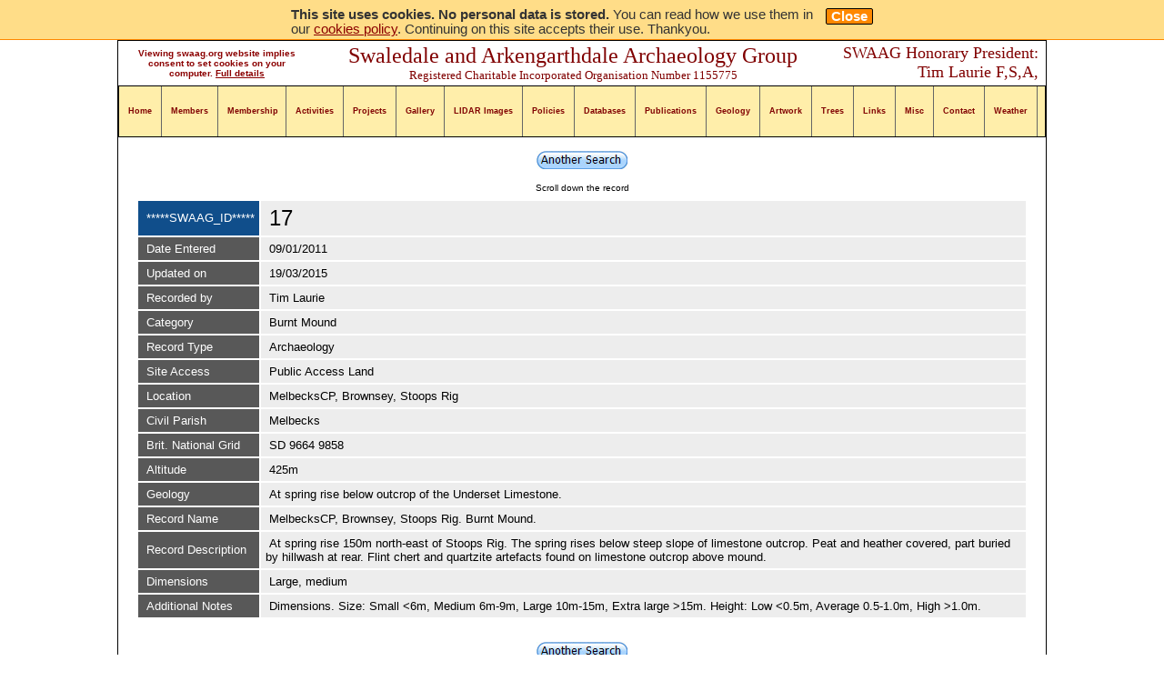

--- FILE ---
content_type: text/html; charset=UTF-8
request_url: https://swaag.org/DB_VIEW_Specific%20Record%20Number2.php?swaagrec=17
body_size: 7412
content:
<!DOCTYPE html PUBLIC "-//W3C//DTD XHTML 1.0 Transitional//EN" "http://www.w3.org/TR/xhtml1/DTD/xhtml1-transitional.dtd">
<html xmlns="http://www.w3.org/1999/xhtml" dir="ltr">
<!-- #BeginTemplate "index_single.dwt" -->

<head>
<link rel="apple-touch-icon" sizes="57x57" href="/apple-touch-icon-57x57.png">
<link rel="apple-touch-icon" sizes="114x114" href="/apple-touch-icon-114x114.png">
<link rel="apple-touch-icon" sizes="72x72" href="/apple-touch-icon-72x72.png">
<link rel="apple-touch-icon" sizes="144x144" href="/apple-touch-icon-144x144.png">
<link rel="apple-touch-icon" sizes="60x60" href="/apple-touch-icon-60x60.png">
<link rel="apple-touch-icon" sizes="120x120" href="/apple-touch-icon-120x120.png">
<link rel="apple-touch-icon" sizes="76x76" href="/apple-touch-icon-76x76.png">
<link rel="apple-touch-icon" sizes="152x152" href="/apple-touch-icon-152x152.png">
<link rel="icon" type="image/png" href="/favicon-196x196.png" sizes="196x196">
<link rel="icon" type="image/png" href="/favicon-160x160.png" sizes="160x160">
<link rel="icon" type="image/png" href="/favicon-96x96.png" sizes="96x96">
<link rel="icon" type="image/png" href="/favicon-16x16.png" sizes="16x16">
<link rel="icon" type="image/png" href="/favicon-32x32.png" sizes="32x32">
<meta name="msapplication-TileColor" content="#ffc40d">
<meta name="msapplication-TileImage" content="/mstile-144x144.png">   
<!--
=====================================
    COOKIE WARNING CODE REFERENCES
=====================================
    -->
		<script type="text/javascript" src="CookieCompliance/jquery.js"></script>
		<script type="text/javascript" src="CookieCompliance/cookie-compliance.js"></script>
		<link type="text/css" href="CookieCompliance/stylesheet.css" rel="stylesheet">
    <!--
    END
    =====================================
-->
<meta http-equiv="Content-Type" content="text/html; charset=utf-8" />
<!-- #BeginEditable "doctitle" -->
<title>DB Specific Record_2</title>
<meta name="description" content="SWAAG DB View Specific Record No.2">
<style type="text/css">






























































.style10 {
	font-size: x-small;
}
.auto-style1 {
	background-color: #FFFFFF;
	text-align: center;
}
</style>
<script type="text/javascript">
<!--
function FP_swapImg() {//v1.0
 var doc=document,args=arguments,elm,n; doc.$imgSwaps=new Array(); for(n=2; n<args.length;
 n+=2) { elm=FP_getObjectByID(args[n]); if(elm) { doc.$imgSwaps[doc.$imgSwaps.length]=elm;
 elm.$src=elm.src; elm.src=args[n+1]; } }
}

function FP_preloadImgs() {//v1.0
 var d=document,a=arguments; if(!d.FP_imgs) d.FP_imgs=new Array();
 for(var i=0; i<a.length; i++) { d.FP_imgs[i]=new Image; d.FP_imgs[i].src=a[i]; }
}

function FP_getObjectByID(id,o) {//v1.0
 var c,el,els,f,m,n; if(!o)o=document; if(o.getElementById) el=o.getElementById(id);
 else if(o.layers) c=o.layers; else if(o.all) el=o.all[id]; if(el) return el;
 if(o.id==id || o.name==id) return o; if(o.childNodes) c=o.childNodes; if(c)
 for(n=0; n<c.length; n++) { el=FP_getObjectByID(id,c[n]); if(el) return el; }
 f=o.forms; if(f) for(n=0; n<f.length; n++) { els=f[n].elements;
 for(m=0; m<els.length; m++){ el=FP_getObjectByID(id,els[n]); if(el) return el; } }
 return null;
}
// -->
</script>
<!-- #EndEditable -->
<meta name="keywords" content="Swaledale, Arkengarthdale, Archaeology, QGIS-LIDAR, LIDAR, QGIS, Lidar, Artwork, sketches, publications, images, maps, GPS, Romans, Romano-British, Iron Age, Prehistoric, medieval, settlement, lynchet, house platforms, round houses, cairns, burnt mounds, hedgerows, ancient, trees, group, surveying, reeth, museum, yorkshire, bigdig, big dig, dales, national park, rig, furrow, The Swaledale Project" />
<link rel="stylesheet" type="text/css" href="styles/style3.css" />
<style type="text/css">
</style>
<style type="text/css">
 
html, body, div, span, ol, ul, li{
	border: 0;
	margin: 0;
	padding: 0;
	vertical-align: baseline;
} 

#menu {
	background: #fea;
	border-top: 1px solid #808080;
	border-bottom: 1px solid #808080;
	border-right: 1px solid #808080;
	border-color: #808080;
	width: 99.9%;
	font-size: x-small;
	font-weight:bold
}
 
#menu ul {
	list-style: none;
	margin: 0;
}
 
#menu li {
	float: left;
	position: relative;
}
 
#menu a {
	color: #800000;
	display: block;
	line-height: 55px;
	padding: 0 10px;
	text-decoration: none;
	border-right:1px solid #666;
}
 
 
#menu ul ul {
	display: none;
	position: absolute;
	top: 55px;
	left: 0;
	float: left;
	width: 180px;
	z-index: 99999;
}
 
#menu ul ul li {
	min-width: 180px;
}
 
#menu ul ul ul {
	left: 100%;
	top: 0;
}
 
#menu ul ul a {
	background: #fea;
	line-height: 2em;
	padding: 10px;
	width: 160px;
 	height: 30px;
}
 
#menu li:hover > a,
#menu ul ul :hover > a {
	background: #8b0000;
	color: #fff;
}
#menu ul li:hover > ul {
	display: block;
}
 



.clear{clear:both;}
.style1 {
	background-color: #FFFFFF;
}
.style2 {
	font-family: "Monotype Corsiva";
	text-align: center;
	font-size: x-large;
	color: #800000;
}
.style4 {
	text-align: right;
	font-family: "Monotype Corsiva";
	font-size: large;
	color: #800000;
}
.style5 {
	text-align: left;
}
.style6 {
	text-align: center;
}
.style7 {
	font-size: xx-small;
}
.style8 {
	margin-bottom: 0;
}
.style9 {
	background-color: #DDDDFF;
}
.auto-style1 {
	font-size: x-small;
}
.auto-style4 {
	font-size: x-small;
	color: #8B0000;
}
.auto-style5 {
	text-align: center;
	font-family: Arial, Helvetica, sans-serif;
}
.auto-style6 {
	font-size: small;
	background-color: #FFFFFF;
}
</style> 
<!-- GOOGLE ANALYTICS SCRIPT -->
<script type="text/javascript">
  var _gaq = _gaq || [];
  _gaq.push(['_setAccount', 'UA-23498903-2']);
  _gaq.push(['_trackPageview']);
  (function() {
    var ga = document.createElement('script'); ga.type = 'text/javascript'; ga.async = true;
    ga.src = ('https:' == document.location.protocol ? 'https://ssl' : 'http://www') + '.google-analytics.com/ga.js';
    var s = document.getElementsByTagName('script')[0]; s.parentNode.insertBefore(ga, s);
  })();
</script>
<!-- END OF GOOGLE ANALYTICS SCRIPT -->
</head>
<body style="background-color: #FFFFFF">

<!--
    =====================================
    COOKIE WARNING MESSAGE
    =====================================
    -->
		<div id="cookieMessageWrapper">
			<div id="cookieMessage">
				<a id="cookieClose" href="#">Close</a>
				<p><strong>This site uses cookies. No personal data is stored.</strong> You can read how we use them in our <a href="https://
swaag.org/SWAAG%20Cookie%20Info.htm">cookies policy</a>. Continuing on this site accepts their use. Thankyou.</p>
			</div>
		</div>
    <!--
    END
    =====================================
-->



<!-- Begin Container -->
<div id="container" style="border: thin solid #000000; width: 1020px" class="style6">
	<table style="width: 99%" class="style1" align="center">
		<!-- MSTableType="layout" -->
		<tr>
			<td class="auto-style5" style="width: 200px">
			<span class="auto-style4"><strong>Viewing swaag.org website implies 
			consent to set cookies on your computer. </strong>
			</span>
			<span class="auto-style1"><strong>
			<a href="SWAAG_CookieInfo.html">Full details</a></strong></span></td>
			<td class="style2">Swaledale and 
			Arkengarthdale Archaeology Group<br />
			<span class="auto-style6">Registered Charitable Incorporated 
			Organisation Number 1155775 </span>
			<br class="style7" />
			</td>
			<td class="style4" style="width: 220px">SWAAG Honorary President:
			<br />
			Tim Laurie F,S,A, </td>
			
		</tr>
	</table>
	<!-- End Masthead --><!-- topright start -->
	<!-- topringt end -->
	<!-- Begin iMenu -->
	<div id="menu" style="border: thin solid #000000; float: left; width: 1018px; font-family: Arial, Helvetica, sans-serif; font-size: xx-small; overflow: visible;">
<ul style="height: 53px"> 
    <li><a href="https://swaag.org/index.php" title="Home">Home</a>
                <ul>
                 <!--       <li><a href="search_os.htm">OS Maps</a></li>   
                  <li><a href="https://swaag.org/members/members-OPTIONS.php">SWAAG Members Pages</a></li>
                      <li><a href="members/autoemail_update.php">Database Auto-Emails</a></li>   -->  
                      </ul>   
                       </li>
                       
                       

       <li><a href="members-OPTIONS.php">Members</a>
                  <ul>
                    <!--    <li><a href="Membership MEMBER.php">Members Contact Details</a></li> -->
                      <li><a href="autoemail_update.php">Database Auto-Emails</a></li> 
                      <li><a href="Membership Editors.php">Membership Editors</a></li>
                      <li><a href="https://swaag.org/NEWS/swaag_news_menu.php">SWAAG News Editors</a></li>
                    <!--   <li><a href="Library.php">Members' Library</a></li>
                      <li><a href="LibraryEditor.php">Library Editor</a></li>-->

                      </ul>   
                       </li>
    
    
    
    
    <li><a href="#" style="width: 54px">Membership</a><ul>
                      <li><a href="https://swaag.org/membership.htm">Membership Information</a></li>  
                      <li><a href="https://swaag.org/members/members-OPTIONS.php">Members Pages</a>
                      <ul>
                          <li><a href="https://swaag.org/members/SWAAG%20Excavations%20Menu.php">Dig Documents</a></li>
                          <li><a href="https://swaag.org/members/minutes and accounts.php">Minutes & Accounts</a></li>
                      </ul></li>
                      
                      <li><a href="https://swaag.org/members/autoemail_update.php">Database Auto-Emails On/Off</a></li> 
                      <li><a href="https://swaag.org/CharityCertificate.htm">SWAAG Charity Certificate</a></li> 
                      </ul></li>
    
    <li><a href="#">Activities</a>
                    <ul>
                      <li><a href="https://swaag.org/activity.php">Activities and Meetings</a></li> 
                      <li><a href="https://swaag.org/YDYAC.htm">Young Archaeologists Club</a></li> 
                      <li><a target="_blank" href="http://swaledalemuseum.org/whatson.html">Swaledale Museum Whats On</a></li> 
                      <li><a href="https://swaag.org/activity_menu.php">Activity Editor Only</a></li>   
                      </ul></li>    
        
<li><a href="#">Projects</a> 
                    <ul>
                      <li><a href="#">Healaugh and Muker Manor Court Books: Options</a> 
                       <ul>
                           <li><a href="https://swaag.org/H&M-MCB-Intro.html">Introduction</a></li> 
                           <li><a href="https://swaag.org/H&M-MCB-Info.html">How to Search the Books</a></li>  
                           <li><a href="https://swaag.org/H&M-MCB-Books.html">List of Books</a></li>
            </ul>

 </li>      
                     
                      <li><a href="https://swaag.org/LEADER/intro.htm">Project Surveys and Excavations</a></li> 
                        
                        
                        <li><a href="https://swaag.org/HLF/swaledale_big_dig2.php">Swaledale Big Dig 2014 - 2015</a>
                          <ul>
                 <!--         <li><a href="https://swaag.org/HistoricDocuments.htm">Archival Information / Documents</a></li>   -->  
                           <li><a href="https://swaag.org/HLF/BigDigVideos.htm">Swaledale Big Dig Videos</a></li>
                          </ul>
 </ul>
</li> 




   <li><a href="https://sbd.swaag.org/#collections" target="_blank">Gallery</a>
                  <!--      <ul>
                       <li><a href="#">Page</a></li> 
                       s
                       <li><a href="#">#Pages</a></li> 
                       <li><a href="#">#Pages</a></li>  
                       </ul>   -->    </li>


 <!-- <li><a href="https://eastmead.com/QGIS-LIDAR.htm">QGIS-LIDAR</a></li>  -->
  <li><a href="https://swaag.org/LIDAR/LIDAR-Images.htm">LIDAR Images</a></li>     

     <!--  <li><a href="#">LIDAR</a>
                     <ul>
                      
                      <li><a href="https://swaag.org/LIDAR/LIDAR.htm">LIDAR Image Processing</a></li> 
                       <li><a href="#">#Pages</a></li>  
                             </ul> </li>
 <li><a href="https://swaag.org/LIDAR/LIDAR-Images.htm">Local LIDAR Image Downloads</a></li> -->
    

 <li><a href="https://swaag.org/SWAAG-Policies.php">Policies</a></li> 
   
   
        
             <li><a href="#">Databases</a>
                 <ul>
             <li><a href="#">SWAAG Db Search Menu</a> 
                <ul>
                   <li><a href="https://swaag.org/DB_PublicMenuPre.php">SWAAG Database Search Menu</a></li> 
                   <li><a href="https://swaag.org/DB_VIEW_in_Pages_KeyWord1.php">View by Keyword Search</a></li>	
                   <li><a href="https://swaag.org/DB_VIEW_Specific Record Number1.php">View by Record Number</a></li> 
                   <li><a href="https://swaag.org/DB_VIEW_in_Pages.php">View All Records</a></li> 
                   <li><a href="https://swaag.org/DB_VIEW_in_Pages_FILTERED1_CAT.php">View by Record Category</a></li>
                   <li><a href="https://swaag.org/DB_VIEW_in_Pages_FILTERED1_RECTYPE.php">View by Record Type</a></li>  
                   <li><a href="https://swaag.org/DB_VIEW_in_Pages_FILTERED1_CP.php">View by Civil Parish</a></li>
                   <li><a href="https://swaag.org/DB_VIEW_in_Pages_FILTERED1_SS.php">View by SWAAG Site</a></li>	
  <!--                  <li><a href="https://swaag.org/OSmaps/Non-Trees/NonTrees.htm">Distribution Map: Non-Tree Records </a> 
                   <li><a href="https://swaag.org/OSmaps/Trees/Trees.htm">Distribution Map: Tree Records </a>  -->
                </ul>      
                       <!-- <li><a href="https://swaag.org/SWAAG-DATABASE/Menu.php">Members Database Menu</a></li>  -->
                   <li><a href="https://swaag.org/TitheApportionmentDb/TithesMenu.php">Swaledale Tithes</a></li> 
                   
                   <li><a href="https://swaag.org/DB_SWP_GeoArea1.php">Swaledale Woodland Project</a></li> 
                   
                  <!-- <li><a href="https://swaag.org/MUSEUM_ARCHIVES/archives.php">Swaledale Museum Archives</a></li>   -->
                   
                   
                   </ul>
                 </li> 
                 
                 
                 <li><a href="#">Publications</a>
    <ul> 
                    <li><a href="https://swaag.org/publications.htm">Publications</a></li>
                    <li><a href="#">Books and e-Books</a>
                 <ul>
                    <li><a href="https://swaag.org/publications%20books%20e-books.php">Books and e-Books</a></li>
                    <li><a href="https://swaag.org/EpubToKindle.htm">EPUB to Kindle Convertion</a></li> 
                 </ul></li>  
                    
                    
                    
                    <li><a href="https://swaag.org/publicationsSWAAG00.htm">SWAAG Publications</a></li>
                    <li><a href="https://swaag.org/LEADER/reports.htm">SWAAG Survey and Excavation Reports</a></li> 
                    <li><a href="https://swaag.org/publications_TimLaurie.htm">Tim Laurie's Publications</a></li> 
                    <li><a href="https://swaag.org/publicationsSE1.htm">GPS Mapping Technology</a></li> 
                    <li><a href="https://swaag.org/Publications%20Members%20Short%20Reports.htm">Short Reports</a></li>	
   </ul>    
</li>  

                 
                  
 <!--   <li><a href="#">Maps</a><ul>
                       <li><a href="https://swaag.org/maps.htm">Map information</a></li>
                       <li><a href="https://swaag.org/search_os.htm">OS Maps</a></li>
                       <li><a href="https://swaag.org/maps_GE.htm">Local Google Earth Sites</a></li> 
                       <li><a target="_blank" href="https://openstreetmap.org/">Open License Maps</a></li>
                                              </ul>    </li>-->

   
 
   <li><a href="https://swaag.org/GEOLOGY/GeologyIntro.htm">Geology</a>
                  <!--      <ul>
                       <li><a href="#">Page</a></li> 
                       <li><a href="#">#Pages</a></li> 
                       <li><a href="#">#Pages</a></li>  
                       </ul>   -->    </li>
   
   
   
    <li><a href="#">Artwork</a>  <ul>
      <li><a href="#">Flower watercolours</a> <ul> 
                    <li><a href="https://swaag.org/JocelynsMenu.htm">Flower watercolours</a></li> 
                    <li><a href="https://swaag.org/Jocelyns%20Flowers%20800px%2070pc/JocelynsWaterColoursPage1.htm">Page 1</a></li> 
                    <li><a href="https://swaag.org/Jocelyns%20Flowers%20800px%2070pc/JocelynsWaterColoursPage2.htm">Page 2</a></li> 
                    <li><a href="https://swaag.org/Jocelyns%20Flowers%20800px%2070pc/JocelynsWaterColoursPage3.htm">Page 3</a></li> 
                    <li><a href="https://swaag.org/Jocelyns%20Flowers%20800px%2070pc/JocelynsWaterColoursPage4.htm">Page 4</a></li>	
                    <li><a href="https://swaag.org/Jocelyns%20Flowers%20800px%2070pc/JocelynsWaterColoursPage5.htm">Page 5</a></li> 
                    <li><a href="https://swaag.org/Jocelyns%20Flowers%20800px%2070pc/JocelynsWaterColoursPage6.htm">Page 6</a></li>	
                    <li><a href="https://swaag.org/Jocelyns%20Flowers%20800px%2070pc/JocelynsWaterColoursPage7.htm">Page 7</a></li>
                    <li><a href="https://swaag.org/Jocelyns%20Flowers%20800px%2070pc/JocelynsWaterColoursPage8.htm">Page 8</a></li>
                </ul> 
                
               <!--                           <li><a href="#">Flower watercolours</a> <ul> 
                    <li><a href="https://swaag.org/JocelynsMenu.htm">Flower watercolours</a></li> 
                    <li><a href="https://swaag.org/JocelynsWaterColoursPage1.htm">Page 1</a></li> 
                    <li><a href="https://swaag.org/JocelynsWaterColoursPage2.htm">Page 2</a></li> 
                    <li><a href="https://swaag.org/JocelynsWaterColoursPage3.htm">Page 3</a></li> 
                    <li><a href="https://swaag.org/JocelynsWaterColoursPage4.htm">Page 4</a></li>	
                    <li><a href="https://swaag.org/JocelynsWaterColoursPage5.htm">Page 5</a></li> 
                    <li><a href="https://swaag.org/JocelynsWaterColoursPage6.htm">Page 6</a></li>	
                    <li><a href="https://swaag.org/JocelynsWaterColoursPage7.htm">Page 7</a></li>
                    <li><a href="https://swaag.org/JocelynsWaterColoursPage8.htm">Page 8</a></li>
                </ul> -->

                
                
                
                
                <li><a href="#">Trees sketches</a>
                <ul> 
                    <li><a href="https://swaag.org/JocelynsMenu.htm">Trees sketches</a></li>
                    <li><a href="https://swaag.org/JocelynsMenu1.htm">Album 1</a></li> 
                    <li><a href="https://swaag.org/JocelynsMenu2.htm">Album 2</a></li> 
                    <li><a href="https://swaag.org/JocelynsMenu3.htm">Album 3</a></li> 
                    <li><a href="https://swaag.org/JocelynsMenu4.htm">Album 4</a></li> 
                    <li><a href="https://swaag.org/JocelynsMenu5.htm">Album 5</a></li> 
                    <li><a href="https://swaag.org/JocelynsMenu6.htm">Album 6</a></li> </ul> </li>  </ul>  </li> 
    
    
    
    
    
    
    
    
    
    
    

     
     
     <li><a href="https://swaag.org/Trees%20Project.htm">Trees</a>
               <ul> 
                      <li><a href="https://swaag.org/DB_SWP_GeoArea1.php">Swaledale Woodland Project</a></li> 
                 <!--   <li><a href="walks.htm">SWAAG Walks</a></li> 
                 
                    <li><a href="maps.htm">SWAAG Local Maps and Google Earth Images</a></li>	
                    <li><a href="EH%20SM%20Sites.htm">Local EH Scheduled Monuments</a></li> 
                    <li><a href="NewsWebSites.htm">Archaeology News</a></li> 
                    <li><a href="Search.htm">Archaeology Search</a></li> 
                    <li><a href="podcasts.htm">Archaeology Podcasts</a></li>    -->        
        </ul></li> 
        
  
                      <li><a href="#">Links</a> <ul>
                       <li><a href="https://swaag.org/PotteryIdLinks.htm">Finds ID Guides</a></li> 
                      <li><a href="https://swaag.org/LocalLinks.htm">Local Services</a></li> 
                   <!--  <li><a href="images_archived.htm">Archived Images</a></li>   --> 
                      <li><a href="https://swaag.org/links.htm">SWAAG Links</a></li>
                      </ul></li>

     

     
     
     
     <li><a href="#">Misc</a>
      <ul> 
                    <li><a href="https://swaag.org/Neddy Dick.htm">Neddy Dick (Richard Alderson)</a></li>
                    <li><a href="https://swaag.org/walks.htm">SWAAG Walks</a></li> 
                    <li><a href="https://swaag.org/maps.htm">SWAAG Local Maps and Google Earth Images</a></li>	
                    <li><a href="https://swaag.org/EH%20SM%20Sites.htm">Local EH Scheduled Monuments</a></li> 
                    <li><a href="https://swaag.org/NewsWebSites.htm">Archaeology News</a></li> 
                    <li><a href="https://swaag.org/Search.htm">Archaeology Search</a></li> 
                    <li><a href="https://swaag.org/podcasts.htm">Archaeology Podcasts</a></li>
                    <!--  <li><a href="https://swaag.org/Broadband Speed Checker.htm">Broadband Speed Test</a></li>-->
                    <li><a href="https://swaag.org/ReadingList.htm">Reading List</a></li>                
        </ul> 

     </li> 
     
     
     
     
     <li><a href="https://swaag.org/Contact1.php">Contact</a></li> 
     
     
     <li><a href="#">Weather</a>
      <ul> 
         <li><a target="_blank" href="http://weathercast.co.uk/uk/home/weather/radar/united-kingdom.html?tx_mgradarplayer_pi1[focusCity]=Swaledale;-2.33959;54.4062">Swaledale Rain Radar</a> 
      
 			 </a>
 			        <li><a target="_blank" href="http://bbc.co.uk/weather/2639510">Reeth BBC Forecast</a></li>
 			        <li><a target="_blank" href="http://metcheck.com/UK/today.asp?zipcode=Reeth&day=1&locationID=62218&lat=54.4&lon=-1.9&findtype=">Reeth Metcheck Forecast</a></li>
 			        <li><a target="_blank" href="http://metcheck.com/UK/radar.asp">Rain Radar Metcheck</a></li> 			        
 			        <li><a target="_blank" href="http://raintoday.co.uk/">Rain Today? Radar</a></li> 
 			        <li><a target="_blank" href="http://mylocalweather.org.uk/swaledale/">Current Reeth Weather</a></li> 
 			        <li><a target="_blank" href="http://mylocalweather.org.uk/tanhill/">Current Tan Hill Weather</a></li>
 			        <li><a target="_blank" href="http://mylocalweather.org.uk/wensleydale/">Current Wensleydale Weather</a></li> 
 			        <li><a target="_blank" href="http://mylocalweather.org.uk/overview/">Current Yorkshire Weather</a></li> 
                    <li><a target="_blank" href="http://swaledaleyorkshire.com/page3.htm">Current Low Row Weather</a></li> 
                    <li><a target="_blank" href="http://stormsurfing.com/cgi/display_alt.cgi?a=natla_250">Current Jetstream Position</a></li>	
                    <li><a target="_blank" href="http://meteoalarm.eu/en_UK/0/0/UK-United_Kingdom.html">Weather Warnings</a></li>
                    <li><a target="_blank" href="http://frixo.com/">Road Traffic Report</a></li>
                    <li><a target="_blank" href="http://northyorks.gov.uk/article/26662">Local Road Closures</a></li>
              </li> 
        </ul>
     </li>     
   </ul> 
</div>
		<!-- End iMenu -->
	<!-- Begin Left Column -->
	<div id="column_l" style="left: 0px; top: 0px; width: 990px">
	
		<!-- #BeginEditable "content" -->
		<br><a href="DB_PublicMenu.php">
		<img id="img1" alt="Another Search" fp-style="fp-btn: Metal Capsule 1; fp-preload: 0" fp-title="Another Search" height="20" onmousedown="FP_swapImg(0,0,/*id*/'img1',/*url*/'Button Images/buttonA0.jpg')" onmouseout="FP_swapImg(0,0,/*id*/'img1',/*url*/'Button Images/button9E.jpg')" onmouseover="FP_swapImg(0,0,/*id*/'img1',/*url*/'Button Images/button9F.jpg')" onmouseup="FP_swapImg(0,0,/*id*/'img1',/*url*/'Button Images/button9F.jpg')" src="Button%20Images/button9E.jpg" style="border: 0" width="100"></a><br><br>
		<span class="style10">Scroll down the record </span>
		
		
		<div style="height: auto; overflow: scroll" class="style5">
		
		<table style="width: 100%" cellspacing="0" cellpadding="5">
			<tr>
				<td class="style1">
			<TABLE width=96% align=center cellpadding=0 cellspacing=0> <tr><table cellpadding=5 border=0><tr><tr><td bgcolor=#104E8B   >&nbsp;<font face='arial,verdana,helvetica' color=#FFFFFF size='2'>*****SWAAG_ID*****</td><td bgcolor=#EDEDED  >&nbsp;<font face='arial,verdana,helvetica' color='#000000' size='5'>17</td></tr><tr><td bgcolor=#585858 >&nbsp;<font face='arial,verdana,helvetica' color=#FFFFFF size='2'>Date Entered</td><td bgcolor=#EDEDED >&nbsp;<font face='arial,verdana,helvetica' color='#000000' size='2'>09/01/2011</td></tr><tr><td bgcolor=#585858 >&nbsp;<font face='arial,verdana,helvetica' color=#FFFFFF size='2'>Updated on</td><td bgcolor=#EDEDED >&nbsp;<font face='arial,verdana,helvetica' color='#000000' size='2'>19/03/2015</td></tr><tr><td bgcolor=#585858 >&nbsp;<font face='arial,verdana,helvetica' color=#FFFFFF size='2'>Recorded by</td><td bgcolor=#EDEDED >&nbsp;<font face='arial,verdana,helvetica' color='#000000' size='2'>Tim Laurie</td></tr><tr><td bgcolor=#585858 >&nbsp;<font face='arial,verdana,helvetica' color=#FFFFFF size='2'>Category</td><td bgcolor=#EDEDED >&nbsp;<font face='arial,verdana,helvetica' color='#000000' size='2'>Burnt Mound</td></tr><tr><td bgcolor=#585858  >&nbsp;<font face='arial,verdana,helvetica' color=#FFFFFF size='2'>Record Type</td><td bgcolor=#EDEDED  >&nbsp;<font face='arial,verdana,helvetica' color='#000000' size='2'>Archaeology</td></tr><tr><td bgcolor=#585858  >&nbsp;<font face='arial,verdana,helvetica' color=#FFFFFF size='2'>Site Access</td><td bgcolor=#EDEDED >&nbsp;<font face='arial,verdana,helvetica' color='#000000' size='2'>Public Access Land</td></tr><tr><td bgcolor=#585858 >&nbsp;<font face='arial,verdana,helvetica' color=#FFFFFF size='2'>Location</td><td bgcolor=#EDEDED >&nbsp;<font face='arial,verdana,helvetica' color='#000000' size='2'>MelbecksCP, Brownsey, Stoops Rig</td></tr><tr><td bgcolor=#585858 >&nbsp;<font face='arial,verdana,helvetica' color=#FFFFFF size='2'>Civil Parish</td><td bgcolor=#EDEDED >&nbsp;<font face='arial,verdana,helvetica' color='#000000' size='2'>Melbecks</td></tr><tr><td bgcolor=#585858 >&nbsp;<font face='arial,verdana,helvetica' color=#FFFFFF size='2'>Brit. National Grid</td><td bgcolor=#EDEDED >&nbsp;<font face='arial,verdana,helvetica' color='#000000' size='2'>SD 9664 9858</td></tr><tr><td bgcolor=#585858 >&nbsp;<font face='arial,verdana,helvetica' color=#FFFFFF size='2'>Altitude</td><td bgcolor=#EDEDED >&nbsp;<font face='arial,verdana,helvetica' color='#000000' size='2'>425m</td></tr><tr><td bgcolor=#585858  >&nbsp;<font face='arial,verdana,helvetica' color=#FFFFFF size='2'>Geology</td><td bgcolor=#EDEDED  >&nbsp;<font face='arial,verdana,helvetica' color='#000000' size='2'>At spring rise below outcrop of the Underset Limestone.</td></tr><tr><td bgcolor=#585858  >&nbsp;<font face='arial,verdana,helvetica' color=#FFFFFF size='2'>Record Name</td><td bgcolor=#EDEDED >&nbsp;<font face='arial,verdana,helvetica' color='#000000' size='2'>MelbecksCP, Brownsey, Stoops Rig.  Burnt Mound.</td></tr><tr><td bgcolor=#585858  >&nbsp;<font face='arial,verdana,helvetica' color=#FFFFFF size='2'>Record Description</td><td bgcolor=#EDEDED >&nbsp;<font face='arial,verdana,helvetica' color='#000000' size='2'>At spring rise 150m north-east of  Stoops Rig. The spring rises below steep slope of limestone outcrop. Peat and heather covered, part buried by hillwash at rear. Flint chert and quartzite artefacts found on limestone outcrop above mound.</td></tr><tr><td bgcolor=#585858  >&nbsp;<font face='arial,verdana,helvetica' color=#FFFFFF size='2'>Dimensions</td><td bgcolor=#EDEDED >&nbsp;<font face='arial,verdana,helvetica' color='#000000' size='2'>Large, medium	</td></tr><tr><td bgcolor=#585858  >&nbsp;<font face='arial,verdana,helvetica' color=#FFFFFF size='2'>Additional Notes</td><td bgcolor=#EDEDED >&nbsp;<font face='arial,verdana,helvetica' color='#000000' size='2'>Dimensions. 
Size: Small <6m, Medium 6m-9m, Large 10m-15m, Extra large >15m.
Height: Low <0.5m, Average 0.5-1.0m, High >1.0m.</td></tr></table>	
				
				
				
				
				
				
				
				
				&nbsp;</td>
			</tr>
			<tr>
				<td class="auto-style1">
				
				
				
				
				<a href="DB_PublicMenu.php">
		<img id="img2" alt="Another Search" fp-style="fp-btn: Metal Capsule 1; fp-preload: 0" fp-title="Another Search" height="20" onmousedown="FP_swapImg(0,0,/*id*/'img2',/*url*/'Button Images/button6C1.jpg')" onmouseout="FP_swapImg(0,0,/*id*/'img2',/*url*/'Button Images/button6A3.jpg')" onmouseover="FP_swapImg(0,0,/*id*/'img2',/*url*/'Button Images/button6B2.jpg')" onmouseup="FP_swapImg(0,0,/*id*/'img2',/*url*/'Button Images/button6B2.jpg')" src="Button%20Images/button6A3.jpg" style="border: 0" width="100"></a></td>
			</tr>
			</table>
			
			</div>
			
			
		<!-- #EndEditable --></div>
	<!-- End Left Column -->
	<!-- Begin Right Column -->
	<!-- End Right Column -->
	<!-- Begin Footer -->
	<div id="footer" class="style8">
		<p class="style7"><span class="style7">| </span> <a href="https://swaag.org/index.php">Home</a> | 
		<a href="https://swaag.org/membership.htm">Membership</a>| 
		<a href="https://swaag.org/activity.php">Meetings</a> | 
	    <a href="https://swaag.org/LEADER/intro.htm">Projects</a> | 
		<a href="https://swaag.org/publications.htm">Publications</a> |
		<a href="https://swaag.org/DB_PublicMenuPre.php">Database Records</a> | 
		<a href="https://swaag.org/maps.htm">Maps</a> | 
		<a href="https://swaag.org/JocelynsMenu.htm">Artwork</a> |
		<a href="https://swaag.org/Trees%20Project.htm">Trees</a> |
		<a href="https://swaag.org/GEOLOGY/GeologyIntro.htm">Geology</a> |
		<a href="https://swaag.org/links.htm">Links</a> | 
		<a href="https://swaag.org/Contact1.php">Contact</a> |
	
	<!-- 	<a target="_blank" href="http://news.bbc.co.uk/weather/forecast/340?&search=richmond&itemsPerPage=10&region=uk&area=Richmond">Weather</a> | -->
        
		</p>
		<p class="style7">
        
		<a href="copyright.htm"><strong>Copyright ©2009-<script>document.write(new Date().getFullYear());</script> swaag.org. All rights reserved.</strong></a></p>
		<p class="style7">
        
		Registered Charitable Incorporated Organisation (England &amp; Wales) 
		<a href="http://apps.charitycommission.gov.uk/Showcharity/RegisterOfCharities/CharityFramework.aspx?RegisteredCharityNumber=1155775&amp;SubsidiaryNumber=0" target="_blank">Number 1155775</a> SWALEDALE AND 
		ARKENGARTHDALE ARCHAEOLOGICAL GROUP<br />
		<br />
		</p>
	</div>
	<!-- End Footer --></div>
<!-- End Container -->
</body>

<!-- #EndTemplate -->

</html>


--- FILE ---
content_type: text/css
request_url: https://swaag.org/styles/layout.css
body_size: 132
content:
/* DIV tags */
body {
	margin: 0;
	padding: 0;
	border: 0;
}
#container {
	width: 1000px;
	margin: 0 auto;
	padding: 0;
	border: 0;
}
#masthead {
	width: 1000px;
	overflow: hidden;
	margin: 0;
	padding: 0;
	border: 0;
}
#iMenu {
	width: 660px;
	overflow: hidden;
	margin: 0;
	padding: 0;
	border: 0;
}
#column_l {
	position: relative;
	float: left;
	margin: 0;
}
#column_r {
	position: relative;
	float: left;
	margin: 0;
}
#content {
	width: 630px;
	margin: 0;
	padding: 15px;
	border: 0;
}
#footer {
	width: 100%;
	overflow: auto;
	clear: both;
	margin: 0;
	padding: 0;
	border: 0;
}